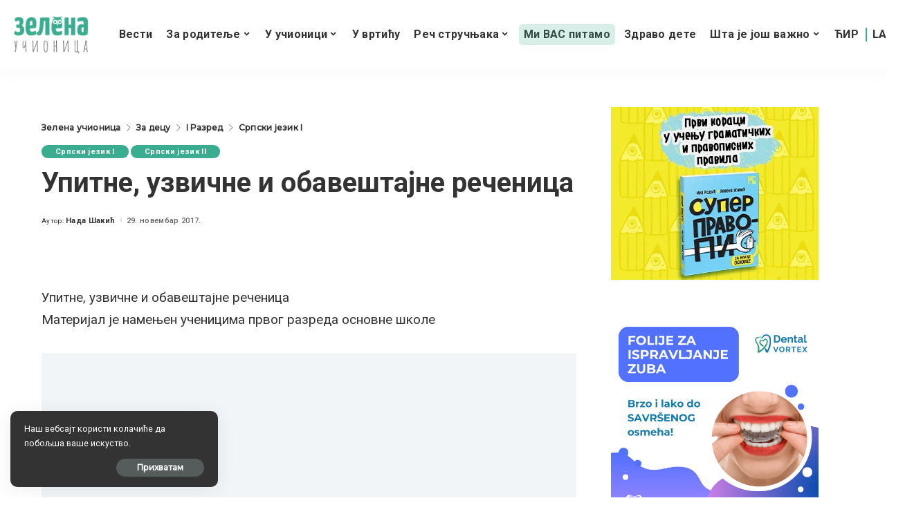

--- FILE ---
content_type: text/html; charset=utf-8
request_url: https://www.google.com/recaptcha/api2/anchor?ar=1&k=6LdFdpMUAAAAANHYJUjQoBySn3V8k0K5KENpsQUO&co=aHR0cHM6Ly96ZWxlbmF1Y2lvbmljYS5jb206NDQz&hl=sr&v=PoyoqOPhxBO7pBk68S4YbpHZ&theme=light&size=normal&anchor-ms=20000&execute-ms=30000&cb=m8lhras3jxw4
body_size: 49628
content:
<!DOCTYPE HTML><html dir="ltr" lang="sr"><head><meta http-equiv="Content-Type" content="text/html; charset=UTF-8">
<meta http-equiv="X-UA-Compatible" content="IE=edge">
<title>reCAPTCHA</title>
<style type="text/css">
/* cyrillic-ext */
@font-face {
  font-family: 'Roboto';
  font-style: normal;
  font-weight: 400;
  font-stretch: 100%;
  src: url(//fonts.gstatic.com/s/roboto/v48/KFO7CnqEu92Fr1ME7kSn66aGLdTylUAMa3GUBHMdazTgWw.woff2) format('woff2');
  unicode-range: U+0460-052F, U+1C80-1C8A, U+20B4, U+2DE0-2DFF, U+A640-A69F, U+FE2E-FE2F;
}
/* cyrillic */
@font-face {
  font-family: 'Roboto';
  font-style: normal;
  font-weight: 400;
  font-stretch: 100%;
  src: url(//fonts.gstatic.com/s/roboto/v48/KFO7CnqEu92Fr1ME7kSn66aGLdTylUAMa3iUBHMdazTgWw.woff2) format('woff2');
  unicode-range: U+0301, U+0400-045F, U+0490-0491, U+04B0-04B1, U+2116;
}
/* greek-ext */
@font-face {
  font-family: 'Roboto';
  font-style: normal;
  font-weight: 400;
  font-stretch: 100%;
  src: url(//fonts.gstatic.com/s/roboto/v48/KFO7CnqEu92Fr1ME7kSn66aGLdTylUAMa3CUBHMdazTgWw.woff2) format('woff2');
  unicode-range: U+1F00-1FFF;
}
/* greek */
@font-face {
  font-family: 'Roboto';
  font-style: normal;
  font-weight: 400;
  font-stretch: 100%;
  src: url(//fonts.gstatic.com/s/roboto/v48/KFO7CnqEu92Fr1ME7kSn66aGLdTylUAMa3-UBHMdazTgWw.woff2) format('woff2');
  unicode-range: U+0370-0377, U+037A-037F, U+0384-038A, U+038C, U+038E-03A1, U+03A3-03FF;
}
/* math */
@font-face {
  font-family: 'Roboto';
  font-style: normal;
  font-weight: 400;
  font-stretch: 100%;
  src: url(//fonts.gstatic.com/s/roboto/v48/KFO7CnqEu92Fr1ME7kSn66aGLdTylUAMawCUBHMdazTgWw.woff2) format('woff2');
  unicode-range: U+0302-0303, U+0305, U+0307-0308, U+0310, U+0312, U+0315, U+031A, U+0326-0327, U+032C, U+032F-0330, U+0332-0333, U+0338, U+033A, U+0346, U+034D, U+0391-03A1, U+03A3-03A9, U+03B1-03C9, U+03D1, U+03D5-03D6, U+03F0-03F1, U+03F4-03F5, U+2016-2017, U+2034-2038, U+203C, U+2040, U+2043, U+2047, U+2050, U+2057, U+205F, U+2070-2071, U+2074-208E, U+2090-209C, U+20D0-20DC, U+20E1, U+20E5-20EF, U+2100-2112, U+2114-2115, U+2117-2121, U+2123-214F, U+2190, U+2192, U+2194-21AE, U+21B0-21E5, U+21F1-21F2, U+21F4-2211, U+2213-2214, U+2216-22FF, U+2308-230B, U+2310, U+2319, U+231C-2321, U+2336-237A, U+237C, U+2395, U+239B-23B7, U+23D0, U+23DC-23E1, U+2474-2475, U+25AF, U+25B3, U+25B7, U+25BD, U+25C1, U+25CA, U+25CC, U+25FB, U+266D-266F, U+27C0-27FF, U+2900-2AFF, U+2B0E-2B11, U+2B30-2B4C, U+2BFE, U+3030, U+FF5B, U+FF5D, U+1D400-1D7FF, U+1EE00-1EEFF;
}
/* symbols */
@font-face {
  font-family: 'Roboto';
  font-style: normal;
  font-weight: 400;
  font-stretch: 100%;
  src: url(//fonts.gstatic.com/s/roboto/v48/KFO7CnqEu92Fr1ME7kSn66aGLdTylUAMaxKUBHMdazTgWw.woff2) format('woff2');
  unicode-range: U+0001-000C, U+000E-001F, U+007F-009F, U+20DD-20E0, U+20E2-20E4, U+2150-218F, U+2190, U+2192, U+2194-2199, U+21AF, U+21E6-21F0, U+21F3, U+2218-2219, U+2299, U+22C4-22C6, U+2300-243F, U+2440-244A, U+2460-24FF, U+25A0-27BF, U+2800-28FF, U+2921-2922, U+2981, U+29BF, U+29EB, U+2B00-2BFF, U+4DC0-4DFF, U+FFF9-FFFB, U+10140-1018E, U+10190-1019C, U+101A0, U+101D0-101FD, U+102E0-102FB, U+10E60-10E7E, U+1D2C0-1D2D3, U+1D2E0-1D37F, U+1F000-1F0FF, U+1F100-1F1AD, U+1F1E6-1F1FF, U+1F30D-1F30F, U+1F315, U+1F31C, U+1F31E, U+1F320-1F32C, U+1F336, U+1F378, U+1F37D, U+1F382, U+1F393-1F39F, U+1F3A7-1F3A8, U+1F3AC-1F3AF, U+1F3C2, U+1F3C4-1F3C6, U+1F3CA-1F3CE, U+1F3D4-1F3E0, U+1F3ED, U+1F3F1-1F3F3, U+1F3F5-1F3F7, U+1F408, U+1F415, U+1F41F, U+1F426, U+1F43F, U+1F441-1F442, U+1F444, U+1F446-1F449, U+1F44C-1F44E, U+1F453, U+1F46A, U+1F47D, U+1F4A3, U+1F4B0, U+1F4B3, U+1F4B9, U+1F4BB, U+1F4BF, U+1F4C8-1F4CB, U+1F4D6, U+1F4DA, U+1F4DF, U+1F4E3-1F4E6, U+1F4EA-1F4ED, U+1F4F7, U+1F4F9-1F4FB, U+1F4FD-1F4FE, U+1F503, U+1F507-1F50B, U+1F50D, U+1F512-1F513, U+1F53E-1F54A, U+1F54F-1F5FA, U+1F610, U+1F650-1F67F, U+1F687, U+1F68D, U+1F691, U+1F694, U+1F698, U+1F6AD, U+1F6B2, U+1F6B9-1F6BA, U+1F6BC, U+1F6C6-1F6CF, U+1F6D3-1F6D7, U+1F6E0-1F6EA, U+1F6F0-1F6F3, U+1F6F7-1F6FC, U+1F700-1F7FF, U+1F800-1F80B, U+1F810-1F847, U+1F850-1F859, U+1F860-1F887, U+1F890-1F8AD, U+1F8B0-1F8BB, U+1F8C0-1F8C1, U+1F900-1F90B, U+1F93B, U+1F946, U+1F984, U+1F996, U+1F9E9, U+1FA00-1FA6F, U+1FA70-1FA7C, U+1FA80-1FA89, U+1FA8F-1FAC6, U+1FACE-1FADC, U+1FADF-1FAE9, U+1FAF0-1FAF8, U+1FB00-1FBFF;
}
/* vietnamese */
@font-face {
  font-family: 'Roboto';
  font-style: normal;
  font-weight: 400;
  font-stretch: 100%;
  src: url(//fonts.gstatic.com/s/roboto/v48/KFO7CnqEu92Fr1ME7kSn66aGLdTylUAMa3OUBHMdazTgWw.woff2) format('woff2');
  unicode-range: U+0102-0103, U+0110-0111, U+0128-0129, U+0168-0169, U+01A0-01A1, U+01AF-01B0, U+0300-0301, U+0303-0304, U+0308-0309, U+0323, U+0329, U+1EA0-1EF9, U+20AB;
}
/* latin-ext */
@font-face {
  font-family: 'Roboto';
  font-style: normal;
  font-weight: 400;
  font-stretch: 100%;
  src: url(//fonts.gstatic.com/s/roboto/v48/KFO7CnqEu92Fr1ME7kSn66aGLdTylUAMa3KUBHMdazTgWw.woff2) format('woff2');
  unicode-range: U+0100-02BA, U+02BD-02C5, U+02C7-02CC, U+02CE-02D7, U+02DD-02FF, U+0304, U+0308, U+0329, U+1D00-1DBF, U+1E00-1E9F, U+1EF2-1EFF, U+2020, U+20A0-20AB, U+20AD-20C0, U+2113, U+2C60-2C7F, U+A720-A7FF;
}
/* latin */
@font-face {
  font-family: 'Roboto';
  font-style: normal;
  font-weight: 400;
  font-stretch: 100%;
  src: url(//fonts.gstatic.com/s/roboto/v48/KFO7CnqEu92Fr1ME7kSn66aGLdTylUAMa3yUBHMdazQ.woff2) format('woff2');
  unicode-range: U+0000-00FF, U+0131, U+0152-0153, U+02BB-02BC, U+02C6, U+02DA, U+02DC, U+0304, U+0308, U+0329, U+2000-206F, U+20AC, U+2122, U+2191, U+2193, U+2212, U+2215, U+FEFF, U+FFFD;
}
/* cyrillic-ext */
@font-face {
  font-family: 'Roboto';
  font-style: normal;
  font-weight: 500;
  font-stretch: 100%;
  src: url(//fonts.gstatic.com/s/roboto/v48/KFO7CnqEu92Fr1ME7kSn66aGLdTylUAMa3GUBHMdazTgWw.woff2) format('woff2');
  unicode-range: U+0460-052F, U+1C80-1C8A, U+20B4, U+2DE0-2DFF, U+A640-A69F, U+FE2E-FE2F;
}
/* cyrillic */
@font-face {
  font-family: 'Roboto';
  font-style: normal;
  font-weight: 500;
  font-stretch: 100%;
  src: url(//fonts.gstatic.com/s/roboto/v48/KFO7CnqEu92Fr1ME7kSn66aGLdTylUAMa3iUBHMdazTgWw.woff2) format('woff2');
  unicode-range: U+0301, U+0400-045F, U+0490-0491, U+04B0-04B1, U+2116;
}
/* greek-ext */
@font-face {
  font-family: 'Roboto';
  font-style: normal;
  font-weight: 500;
  font-stretch: 100%;
  src: url(//fonts.gstatic.com/s/roboto/v48/KFO7CnqEu92Fr1ME7kSn66aGLdTylUAMa3CUBHMdazTgWw.woff2) format('woff2');
  unicode-range: U+1F00-1FFF;
}
/* greek */
@font-face {
  font-family: 'Roboto';
  font-style: normal;
  font-weight: 500;
  font-stretch: 100%;
  src: url(//fonts.gstatic.com/s/roboto/v48/KFO7CnqEu92Fr1ME7kSn66aGLdTylUAMa3-UBHMdazTgWw.woff2) format('woff2');
  unicode-range: U+0370-0377, U+037A-037F, U+0384-038A, U+038C, U+038E-03A1, U+03A3-03FF;
}
/* math */
@font-face {
  font-family: 'Roboto';
  font-style: normal;
  font-weight: 500;
  font-stretch: 100%;
  src: url(//fonts.gstatic.com/s/roboto/v48/KFO7CnqEu92Fr1ME7kSn66aGLdTylUAMawCUBHMdazTgWw.woff2) format('woff2');
  unicode-range: U+0302-0303, U+0305, U+0307-0308, U+0310, U+0312, U+0315, U+031A, U+0326-0327, U+032C, U+032F-0330, U+0332-0333, U+0338, U+033A, U+0346, U+034D, U+0391-03A1, U+03A3-03A9, U+03B1-03C9, U+03D1, U+03D5-03D6, U+03F0-03F1, U+03F4-03F5, U+2016-2017, U+2034-2038, U+203C, U+2040, U+2043, U+2047, U+2050, U+2057, U+205F, U+2070-2071, U+2074-208E, U+2090-209C, U+20D0-20DC, U+20E1, U+20E5-20EF, U+2100-2112, U+2114-2115, U+2117-2121, U+2123-214F, U+2190, U+2192, U+2194-21AE, U+21B0-21E5, U+21F1-21F2, U+21F4-2211, U+2213-2214, U+2216-22FF, U+2308-230B, U+2310, U+2319, U+231C-2321, U+2336-237A, U+237C, U+2395, U+239B-23B7, U+23D0, U+23DC-23E1, U+2474-2475, U+25AF, U+25B3, U+25B7, U+25BD, U+25C1, U+25CA, U+25CC, U+25FB, U+266D-266F, U+27C0-27FF, U+2900-2AFF, U+2B0E-2B11, U+2B30-2B4C, U+2BFE, U+3030, U+FF5B, U+FF5D, U+1D400-1D7FF, U+1EE00-1EEFF;
}
/* symbols */
@font-face {
  font-family: 'Roboto';
  font-style: normal;
  font-weight: 500;
  font-stretch: 100%;
  src: url(//fonts.gstatic.com/s/roboto/v48/KFO7CnqEu92Fr1ME7kSn66aGLdTylUAMaxKUBHMdazTgWw.woff2) format('woff2');
  unicode-range: U+0001-000C, U+000E-001F, U+007F-009F, U+20DD-20E0, U+20E2-20E4, U+2150-218F, U+2190, U+2192, U+2194-2199, U+21AF, U+21E6-21F0, U+21F3, U+2218-2219, U+2299, U+22C4-22C6, U+2300-243F, U+2440-244A, U+2460-24FF, U+25A0-27BF, U+2800-28FF, U+2921-2922, U+2981, U+29BF, U+29EB, U+2B00-2BFF, U+4DC0-4DFF, U+FFF9-FFFB, U+10140-1018E, U+10190-1019C, U+101A0, U+101D0-101FD, U+102E0-102FB, U+10E60-10E7E, U+1D2C0-1D2D3, U+1D2E0-1D37F, U+1F000-1F0FF, U+1F100-1F1AD, U+1F1E6-1F1FF, U+1F30D-1F30F, U+1F315, U+1F31C, U+1F31E, U+1F320-1F32C, U+1F336, U+1F378, U+1F37D, U+1F382, U+1F393-1F39F, U+1F3A7-1F3A8, U+1F3AC-1F3AF, U+1F3C2, U+1F3C4-1F3C6, U+1F3CA-1F3CE, U+1F3D4-1F3E0, U+1F3ED, U+1F3F1-1F3F3, U+1F3F5-1F3F7, U+1F408, U+1F415, U+1F41F, U+1F426, U+1F43F, U+1F441-1F442, U+1F444, U+1F446-1F449, U+1F44C-1F44E, U+1F453, U+1F46A, U+1F47D, U+1F4A3, U+1F4B0, U+1F4B3, U+1F4B9, U+1F4BB, U+1F4BF, U+1F4C8-1F4CB, U+1F4D6, U+1F4DA, U+1F4DF, U+1F4E3-1F4E6, U+1F4EA-1F4ED, U+1F4F7, U+1F4F9-1F4FB, U+1F4FD-1F4FE, U+1F503, U+1F507-1F50B, U+1F50D, U+1F512-1F513, U+1F53E-1F54A, U+1F54F-1F5FA, U+1F610, U+1F650-1F67F, U+1F687, U+1F68D, U+1F691, U+1F694, U+1F698, U+1F6AD, U+1F6B2, U+1F6B9-1F6BA, U+1F6BC, U+1F6C6-1F6CF, U+1F6D3-1F6D7, U+1F6E0-1F6EA, U+1F6F0-1F6F3, U+1F6F7-1F6FC, U+1F700-1F7FF, U+1F800-1F80B, U+1F810-1F847, U+1F850-1F859, U+1F860-1F887, U+1F890-1F8AD, U+1F8B0-1F8BB, U+1F8C0-1F8C1, U+1F900-1F90B, U+1F93B, U+1F946, U+1F984, U+1F996, U+1F9E9, U+1FA00-1FA6F, U+1FA70-1FA7C, U+1FA80-1FA89, U+1FA8F-1FAC6, U+1FACE-1FADC, U+1FADF-1FAE9, U+1FAF0-1FAF8, U+1FB00-1FBFF;
}
/* vietnamese */
@font-face {
  font-family: 'Roboto';
  font-style: normal;
  font-weight: 500;
  font-stretch: 100%;
  src: url(//fonts.gstatic.com/s/roboto/v48/KFO7CnqEu92Fr1ME7kSn66aGLdTylUAMa3OUBHMdazTgWw.woff2) format('woff2');
  unicode-range: U+0102-0103, U+0110-0111, U+0128-0129, U+0168-0169, U+01A0-01A1, U+01AF-01B0, U+0300-0301, U+0303-0304, U+0308-0309, U+0323, U+0329, U+1EA0-1EF9, U+20AB;
}
/* latin-ext */
@font-face {
  font-family: 'Roboto';
  font-style: normal;
  font-weight: 500;
  font-stretch: 100%;
  src: url(//fonts.gstatic.com/s/roboto/v48/KFO7CnqEu92Fr1ME7kSn66aGLdTylUAMa3KUBHMdazTgWw.woff2) format('woff2');
  unicode-range: U+0100-02BA, U+02BD-02C5, U+02C7-02CC, U+02CE-02D7, U+02DD-02FF, U+0304, U+0308, U+0329, U+1D00-1DBF, U+1E00-1E9F, U+1EF2-1EFF, U+2020, U+20A0-20AB, U+20AD-20C0, U+2113, U+2C60-2C7F, U+A720-A7FF;
}
/* latin */
@font-face {
  font-family: 'Roboto';
  font-style: normal;
  font-weight: 500;
  font-stretch: 100%;
  src: url(//fonts.gstatic.com/s/roboto/v48/KFO7CnqEu92Fr1ME7kSn66aGLdTylUAMa3yUBHMdazQ.woff2) format('woff2');
  unicode-range: U+0000-00FF, U+0131, U+0152-0153, U+02BB-02BC, U+02C6, U+02DA, U+02DC, U+0304, U+0308, U+0329, U+2000-206F, U+20AC, U+2122, U+2191, U+2193, U+2212, U+2215, U+FEFF, U+FFFD;
}
/* cyrillic-ext */
@font-face {
  font-family: 'Roboto';
  font-style: normal;
  font-weight: 900;
  font-stretch: 100%;
  src: url(//fonts.gstatic.com/s/roboto/v48/KFO7CnqEu92Fr1ME7kSn66aGLdTylUAMa3GUBHMdazTgWw.woff2) format('woff2');
  unicode-range: U+0460-052F, U+1C80-1C8A, U+20B4, U+2DE0-2DFF, U+A640-A69F, U+FE2E-FE2F;
}
/* cyrillic */
@font-face {
  font-family: 'Roboto';
  font-style: normal;
  font-weight: 900;
  font-stretch: 100%;
  src: url(//fonts.gstatic.com/s/roboto/v48/KFO7CnqEu92Fr1ME7kSn66aGLdTylUAMa3iUBHMdazTgWw.woff2) format('woff2');
  unicode-range: U+0301, U+0400-045F, U+0490-0491, U+04B0-04B1, U+2116;
}
/* greek-ext */
@font-face {
  font-family: 'Roboto';
  font-style: normal;
  font-weight: 900;
  font-stretch: 100%;
  src: url(//fonts.gstatic.com/s/roboto/v48/KFO7CnqEu92Fr1ME7kSn66aGLdTylUAMa3CUBHMdazTgWw.woff2) format('woff2');
  unicode-range: U+1F00-1FFF;
}
/* greek */
@font-face {
  font-family: 'Roboto';
  font-style: normal;
  font-weight: 900;
  font-stretch: 100%;
  src: url(//fonts.gstatic.com/s/roboto/v48/KFO7CnqEu92Fr1ME7kSn66aGLdTylUAMa3-UBHMdazTgWw.woff2) format('woff2');
  unicode-range: U+0370-0377, U+037A-037F, U+0384-038A, U+038C, U+038E-03A1, U+03A3-03FF;
}
/* math */
@font-face {
  font-family: 'Roboto';
  font-style: normal;
  font-weight: 900;
  font-stretch: 100%;
  src: url(//fonts.gstatic.com/s/roboto/v48/KFO7CnqEu92Fr1ME7kSn66aGLdTylUAMawCUBHMdazTgWw.woff2) format('woff2');
  unicode-range: U+0302-0303, U+0305, U+0307-0308, U+0310, U+0312, U+0315, U+031A, U+0326-0327, U+032C, U+032F-0330, U+0332-0333, U+0338, U+033A, U+0346, U+034D, U+0391-03A1, U+03A3-03A9, U+03B1-03C9, U+03D1, U+03D5-03D6, U+03F0-03F1, U+03F4-03F5, U+2016-2017, U+2034-2038, U+203C, U+2040, U+2043, U+2047, U+2050, U+2057, U+205F, U+2070-2071, U+2074-208E, U+2090-209C, U+20D0-20DC, U+20E1, U+20E5-20EF, U+2100-2112, U+2114-2115, U+2117-2121, U+2123-214F, U+2190, U+2192, U+2194-21AE, U+21B0-21E5, U+21F1-21F2, U+21F4-2211, U+2213-2214, U+2216-22FF, U+2308-230B, U+2310, U+2319, U+231C-2321, U+2336-237A, U+237C, U+2395, U+239B-23B7, U+23D0, U+23DC-23E1, U+2474-2475, U+25AF, U+25B3, U+25B7, U+25BD, U+25C1, U+25CA, U+25CC, U+25FB, U+266D-266F, U+27C0-27FF, U+2900-2AFF, U+2B0E-2B11, U+2B30-2B4C, U+2BFE, U+3030, U+FF5B, U+FF5D, U+1D400-1D7FF, U+1EE00-1EEFF;
}
/* symbols */
@font-face {
  font-family: 'Roboto';
  font-style: normal;
  font-weight: 900;
  font-stretch: 100%;
  src: url(//fonts.gstatic.com/s/roboto/v48/KFO7CnqEu92Fr1ME7kSn66aGLdTylUAMaxKUBHMdazTgWw.woff2) format('woff2');
  unicode-range: U+0001-000C, U+000E-001F, U+007F-009F, U+20DD-20E0, U+20E2-20E4, U+2150-218F, U+2190, U+2192, U+2194-2199, U+21AF, U+21E6-21F0, U+21F3, U+2218-2219, U+2299, U+22C4-22C6, U+2300-243F, U+2440-244A, U+2460-24FF, U+25A0-27BF, U+2800-28FF, U+2921-2922, U+2981, U+29BF, U+29EB, U+2B00-2BFF, U+4DC0-4DFF, U+FFF9-FFFB, U+10140-1018E, U+10190-1019C, U+101A0, U+101D0-101FD, U+102E0-102FB, U+10E60-10E7E, U+1D2C0-1D2D3, U+1D2E0-1D37F, U+1F000-1F0FF, U+1F100-1F1AD, U+1F1E6-1F1FF, U+1F30D-1F30F, U+1F315, U+1F31C, U+1F31E, U+1F320-1F32C, U+1F336, U+1F378, U+1F37D, U+1F382, U+1F393-1F39F, U+1F3A7-1F3A8, U+1F3AC-1F3AF, U+1F3C2, U+1F3C4-1F3C6, U+1F3CA-1F3CE, U+1F3D4-1F3E0, U+1F3ED, U+1F3F1-1F3F3, U+1F3F5-1F3F7, U+1F408, U+1F415, U+1F41F, U+1F426, U+1F43F, U+1F441-1F442, U+1F444, U+1F446-1F449, U+1F44C-1F44E, U+1F453, U+1F46A, U+1F47D, U+1F4A3, U+1F4B0, U+1F4B3, U+1F4B9, U+1F4BB, U+1F4BF, U+1F4C8-1F4CB, U+1F4D6, U+1F4DA, U+1F4DF, U+1F4E3-1F4E6, U+1F4EA-1F4ED, U+1F4F7, U+1F4F9-1F4FB, U+1F4FD-1F4FE, U+1F503, U+1F507-1F50B, U+1F50D, U+1F512-1F513, U+1F53E-1F54A, U+1F54F-1F5FA, U+1F610, U+1F650-1F67F, U+1F687, U+1F68D, U+1F691, U+1F694, U+1F698, U+1F6AD, U+1F6B2, U+1F6B9-1F6BA, U+1F6BC, U+1F6C6-1F6CF, U+1F6D3-1F6D7, U+1F6E0-1F6EA, U+1F6F0-1F6F3, U+1F6F7-1F6FC, U+1F700-1F7FF, U+1F800-1F80B, U+1F810-1F847, U+1F850-1F859, U+1F860-1F887, U+1F890-1F8AD, U+1F8B0-1F8BB, U+1F8C0-1F8C1, U+1F900-1F90B, U+1F93B, U+1F946, U+1F984, U+1F996, U+1F9E9, U+1FA00-1FA6F, U+1FA70-1FA7C, U+1FA80-1FA89, U+1FA8F-1FAC6, U+1FACE-1FADC, U+1FADF-1FAE9, U+1FAF0-1FAF8, U+1FB00-1FBFF;
}
/* vietnamese */
@font-face {
  font-family: 'Roboto';
  font-style: normal;
  font-weight: 900;
  font-stretch: 100%;
  src: url(//fonts.gstatic.com/s/roboto/v48/KFO7CnqEu92Fr1ME7kSn66aGLdTylUAMa3OUBHMdazTgWw.woff2) format('woff2');
  unicode-range: U+0102-0103, U+0110-0111, U+0128-0129, U+0168-0169, U+01A0-01A1, U+01AF-01B0, U+0300-0301, U+0303-0304, U+0308-0309, U+0323, U+0329, U+1EA0-1EF9, U+20AB;
}
/* latin-ext */
@font-face {
  font-family: 'Roboto';
  font-style: normal;
  font-weight: 900;
  font-stretch: 100%;
  src: url(//fonts.gstatic.com/s/roboto/v48/KFO7CnqEu92Fr1ME7kSn66aGLdTylUAMa3KUBHMdazTgWw.woff2) format('woff2');
  unicode-range: U+0100-02BA, U+02BD-02C5, U+02C7-02CC, U+02CE-02D7, U+02DD-02FF, U+0304, U+0308, U+0329, U+1D00-1DBF, U+1E00-1E9F, U+1EF2-1EFF, U+2020, U+20A0-20AB, U+20AD-20C0, U+2113, U+2C60-2C7F, U+A720-A7FF;
}
/* latin */
@font-face {
  font-family: 'Roboto';
  font-style: normal;
  font-weight: 900;
  font-stretch: 100%;
  src: url(//fonts.gstatic.com/s/roboto/v48/KFO7CnqEu92Fr1ME7kSn66aGLdTylUAMa3yUBHMdazQ.woff2) format('woff2');
  unicode-range: U+0000-00FF, U+0131, U+0152-0153, U+02BB-02BC, U+02C6, U+02DA, U+02DC, U+0304, U+0308, U+0329, U+2000-206F, U+20AC, U+2122, U+2191, U+2193, U+2212, U+2215, U+FEFF, U+FFFD;
}

</style>
<link rel="stylesheet" type="text/css" href="https://www.gstatic.com/recaptcha/releases/PoyoqOPhxBO7pBk68S4YbpHZ/styles__ltr.css">
<script nonce="EmswzauvHY-sQD_Md5AcLw" type="text/javascript">window['__recaptcha_api'] = 'https://www.google.com/recaptcha/api2/';</script>
<script type="text/javascript" src="https://www.gstatic.com/recaptcha/releases/PoyoqOPhxBO7pBk68S4YbpHZ/recaptcha__sr.js" nonce="EmswzauvHY-sQD_Md5AcLw">
      
    </script></head>
<body><div id="rc-anchor-alert" class="rc-anchor-alert"></div>
<input type="hidden" id="recaptcha-token" value="[base64]">
<script type="text/javascript" nonce="EmswzauvHY-sQD_Md5AcLw">
      recaptcha.anchor.Main.init("[\x22ainput\x22,[\x22bgdata\x22,\x22\x22,\[base64]/[base64]/[base64]/[base64]/[base64]/UltsKytdPUU6KEU8MjA0OD9SW2wrK109RT4+NnwxOTI6KChFJjY0NTEyKT09NTUyOTYmJk0rMTxjLmxlbmd0aCYmKGMuY2hhckNvZGVBdChNKzEpJjY0NTEyKT09NTYzMjA/[base64]/[base64]/[base64]/[base64]/[base64]/[base64]/[base64]\x22,\[base64]\x22,\x22RsKDfUbCiipawoJdw5zCh2ROdCRHw7TCuWAswoB1A8OPBMO0BSgrMSBqwoHCjWB3wo7Cq1fCu2DDu8K2XU3CgE9WIMOlw7F+w7IoHsOxLHEYRsOEV8KYw6xgw5cvNjJba8O1w53Ct8OxL8K8Ai/CqsK3McKMwp3DpMO1w4YYw7vDhsO2wqpEDCoxwrnDnMOnTU7Dn8O8TcOiwoU0UMOVaVNZRibDm8K7csKewqfCkMOcWm/CgR7Dr2nCpwJyX8OANsOrwozDj8OVwoVewqp/ZnhuCcO+wo0RGsOxSwPCusK+bkLDpScHVFlONVzCmMKOwpQvLSbCicKCR1TDjg/[base64]/CpFZobcKDTUgTYsOVw65AwqZmO0rDlRRTw6llw5PCmsK1w50WA8O1wrHCl8O/D2HCocKvw7kCw5xew6AOIMKkw49tw4N/MTnDux7CksKvw6Utw6Q4w53Cj8KEH8KbXyPDksOCFsOKCXrCmsKBDhDDtl9kfRPDtSvDu1k9a8OFGcKGwonDssK0VcKkwro7w6Y6UmEjwrEhw5DChMOrYsKLw6I4wrY9MMK3wqXCjcOlwqcSHcKyw55mwp3ChVLCtsO5w7PCocK/w4h/[base64]/ClyxwGXPClsK6GcOsBWTDvHfDtjMTw5vCh0RNOcKAwpdceCzDlsOGwr/DjcOAw6bCusOqW8OnEsKgX8OWQMOSwrp6VMKyew8Gwq/DkFTDpsKJS8Oqw5wmdsOca8O5w7xRw6MkwovCpcK/RC7DhyjCjxAvwpDCilvCkMOFdcOIwpc7csK4CAJ5w54ZesOcBBwyXUllwonCr8Kuw4fDjWAiVcKMwrZDBGDDrRAoSsOffsK4wrtewrVPw5VcwrLDjsK/FMO5dcKVwpDDq3vDvGQ0woPCpsK2D8O4WMOnW8OUT8OUJMKSfsOELRJmR8OpAS91GmExwrFqPcObw4nCt8OqwrbCgETDpSLDrsOjRMK8fXtXwqZhPhpPLMK3w5UKG8OIw7nCnMOeG3EaccOLwp/CrEpcwqvCu17ClQQew6JRBisIw4vDnmpCRnHClgg9w4bCpQbCplcvwq9NOsOZw7vDlSnDl8OPw4QtworChmNlwqt5f8OXcMK1dsKHCVHCki5SJXsUOsKBIQY6w5HCrh/DpMKHw7fCncKifCcAw65Aw493X0I7w67Dig7Ch8KBCnzCiCnCpU/CkMK3DFQ9DG8nwobDm8OqAsKNwqnCpsOTBMKDRcOofUHCr8OTNnDCvMONYxxKw6gnZiAawp53wrcgA8OfwpkKw7jDj8KLwoA+F1LDsGBbIUbDjnPDnMKlw6fDscOpKMOGwprDpWZ9w4BuaMK/wpluc1TCkMKmc8K5wpkvwplqA301BsOpw5jDtsOvXsKPEsOhw6rCjjYDw4DCmMKeGMK9JwzDr3EBwq7DkcOjwpPDisKWw5dUOsONw6ojEsKVO3waworDgSU0ckQ5HWbDh3zDiihcSA/ChsOSw4FEW8KZARxpw6FkbMOQw7Qmw4vCvHMGR8OcwrFCf8Klwo8EXTNRw7w2w50ywrrDu8KVw5bDmVMkw45Fw6TCngMTZ8KEwplXcsKVP0TCljvDsVg8ZsKPX1bCmhF2P8K3IsOHw63CiRnDgF8Awr5OwrlKw7R2w7HClcOqw63DtcKAej/DtwctUGpwVBctwp0cw5pwwq0Fw51iOl3CoR7CssO3woMNw6Mhw6zChWhDw7jCsyLCmMKPw5jDrgnDr0zDuMKeKx15cMOSwot+w6vDpsOcwqtrw6RBw4U3ZsOKwrTDqsKWHHvCk8Oywoo2w4bDnBUGw6/CjMKhI1xhARLCqjVeYcOZcH3DvMKLwpLDhCHCnMKJw5HClsKrwocZbcKLSsOCAsODw7jDtUJvwrp1wqbCp3wQHMKeYsKGfS/CpX4XIsK7w77Dh8OwGBAGIWHCk0XCv1rCv25nEMO4W8KmBU/DsifDoQvDtiLDnsK1JcKBwqfDucKnw7Z9YSXCjMO+NMOtw5LCtcK9FcKxeHZWf2vDtsOXFsOXIn0ow5Rbw5LDrAwYw6DDpMKWwpsUw6ogcH4fPS5hwqxUwr3CrlMkRcKew5TCrQAYCjzDrBRXNsK2ZcO/YRvDoMO8wqY+AMKnAgN/[base64]/[base64]/[base64]/DmgNETsOYXjPDnMOpRMOtwrN/wobCqBLCk8O7wr1lw71hwqDDnWV7V8K6B3MkwrJPw5cGwr/CrQ8oMcKOw6xLwpHDmsO6w5zCpCYmDynDvsKVwoESw57Ciyh8R8OwG8Kww75ew7JaRAnDqcOXwpnDoCV1w4zCnF9qw47Djk16wp/DhElPwrpkLynDqUTDgMKHwrzCqcKywo9/w6fCqcKCAFvDmsKFVsKUwpF3wpcfw4HDlTUqwqEYwqzDkzMIw4DDgsOywrlrQH3DvnJVwpXCh0fCiifDr8OZBMOCLcKnwq3Cl8K8wqXCrMKlCcKSwqzDl8K/w59pw7tASQI/[base64]/DhsK8AAEhw41Lw7HCp0jDosOaFsOLAsO4wofDicKhMFU/wo0BZEEiB8KCwoHCmw/Di8K2wqMgccKNKRgfw7jDm1vDgh/Dt3/DnMOBwogyTcOkwo7DqcK4XcK6w7plw4rCgzPDi8O+ccOrwqYmwrEZcE8JwozCqcOpQVURwoZpwpbDuiFGwqk/MB4Yw4gMw6PDiMOCAUoKRS7CpsKaw6FJQsOxwpPDrcOcR8KOasORV8KTeGjDmsOpwq7DusK1dQcLdUrCiXZ8w5DCtw3CsMKkAcOGCsKnckBPAsKawrDDlcOjw4EQKMKeXsK+YMO7CMK7wrVmwowxw6jChGI0wp3DhEBbw67DtBNVwrTDlTVbKSZcX8Kew4c/JMKMKcORYMO2A8OeelwPwqRuFlfDqcO2wqzDg0LCuk0Mw551L8OlAsONwrDDukt+WsO0w6rDqiVxw7XChMOAwoBCw7PCksK3MD/CtMOLZ3N/w5bCi8OHwoliwo0Gwo7DkSJ7w57DhwZcwr/CpsKPM8KMw5x1W8K6wrFnw70/w7vDqcO9w49JIcOkw7rChcKIw5x8wrfCtcOIw6rDrF/[base64]/CqMORw5kJAh7DvE3CpSZ/w7UmwrVECgYDw7Fwf2HDoT5Rw6LDnsK+Dw18wpE5w7k4wpTCrxXCuGTDlsO1w7/DssO7dzV4NsKUwpXDinXDomoWesOJO8OOwoooHsO1w4TCisKGwpnCrcOfPhcDTB3DlATCqcKSw7rDli4ww5vDk8OIGSrCkcK2AcO2PsOVw7jDvAfCjQ1+QV3Crk86wp/CjyxiJsKxFsK9ck7DgVzCgkAaUsOxHMOJwrvCpUw8w7fCmsK8w4BRKBzDj2RIMybDjwgUwrzDpzzCrmzCtxF4wq0GwoPCmmlzBGkJKsKcBmxwccOMwrpQwr8Vw61UwoRBcEnDihEyeMOZesOVwr7CtsOiw6/DrFAWZsKtw7gKWsKMOGQ/BWYew5kAw4hkwprDvMKUEMKCw7fDnMO6QDMxAnHDvsOtwrwXw6hqwp/Dlz/CjMKPwpRpwpjCjinClMOxExEeYFfDmMO3Xg0/w7PDmiDCtcOuw5tgH3Ihwp45BMKGRMKswrA7wpckRMKUw5XCg8KVRMKKwqM1RTTDrigeN8OfJATCvE0NwqbCpFovw4BbDsK3ZXfCpzjDmcOCbGnDn08mw4VSXMK4CcK1b1UjVVHCuWHDg8KIT2bCp2vDjk5gA8Kcw7wcw7XCkcKwUgJvHSg/PsOmwpTDmMOYwp/Dtnpvw7lJQS7CkcOQJW7DhMOIwosTc8OYwrTDl0R/YMKrAFPDjyjCh8KAUzBMw7E9aUPDjy8gwq7ChADCpWBVw41ww7TDpWoNEcOiZMK5wpYiwqMVwoorwqvDvsKmwpPCsx/DtsOYRizDk8OCEsK2cEXCtREuwp0lIcKcw6jCrsOGw5lewqh1wr4XfzDDiCLCijEDwovDrcKXb8KmBAExwowOwoDCtcKQwozCmcK/w67Cs8KRwocww6ghDgwhw6FxNcONw7LCqitjPk8UKsOMw6vDt8OZLWvDjm/DkDZhHMKyw43Dk8Knwp/CvXIbwobCrMOaL8OZwqNdGhzCmsOqSj4Ew6/Dgk7DoAR7wq5JIxNnZGnDgmPCr8KuLBvDlsKLwr0rfsOawo7DrcO8w5LCrMKUwpnCpzHCkXPDg8OGSwLCoMKBbkDDpMObwojDt2XDqcOeQ3/CjsKpPMOGw5HChCPDsCphw6YNFWjDgcOLP8KgL8OvfsO+SMKjwoIgQnvClAXDm8KnHMKUw67DjA/[base64]/DisOzw7nChALDtxo/w5TCqT7Cj1FgwofCvRBGw4rDhUlZwoHCq2PDlk/Dj8KSJMKuOcKzd8KRw4U5wrzDpWDCt8OVw5AWw4YYEAwPwpF9AHdVw4YewotNw48yw5LClcOsS8OwwrDDtsK+EMONI0RUPcKLKgnCq2HDqD3DnsORA8OwFcOlwpcWw4rCpU/CpcOpwrjDlsOjQmZWwrFvwq3Dl8Olw50vQTU/[base64]/CqR9AfcKkw6xjIGLDqsOZwrjDmxTDvMKvNBjCjQzCtTdicsOJCizCrsOAw5ZWwozCk2cYAjNgA8Ocw4AJX8KJwqwVXkHDocK1X0nDjsOcw6l4w5bDk8KFw45WIwo2w6fDuBtkw5ROeyg9wobDlsK0w4DDp8KHw6IzwoDCtC0DwprCv8KVDcONw5JgcsOJLk/CoXLCn8K+w6DCrlJaYcO5w78tEjQeY23DmMOuVG7Dh8KLwrlTw5sFTSrDlSY3w6LCqsKUw5TDrMKhw51fBydCFh4tYUDDpcOGBmQjw4nCtC7DmnkmwoFNwoxlwrjCpsOSwqcXw7LChcKfwrDDrlTDpz7Dtyptw7B8Gm3CssKTw63CsMKiwpvCnsOvN8O+VMO8w6/[base64]/[base64]/[base64]/DiQ7DhBggK31ENT0Ewo52w7rCs8OTwoXCl8KyZsO6woQiwqkYw6MQwq3DlcOiwr/DssKmKMK3Cw0AejV6UsOcw4dnw5sGwoojwqLCp2w/bwNMMcK2W8KqSFnCr8ObeXtMwo7Cu8ORwr/CnXPDvl/[base64]/DhMKJw54fIXPCl8OjQljDij7CtEzCpHEBamzDtwDDgU95eVFRZ8OOacKBw6JsIGfCh1tZTcKSICFWwociw6zDksKAJMKww7bCjsKKw7paw4RZNcK6A2DDtsKGbcOcw5TChTnCpcO/[base64]/CuMOKdcOPwpEQakbDmMKwPHMnw6nCkcOFw5DCp8K2WMOXwoJeEHjCtMO0bnhhw5bCjEDCmMOhwqjDomHDulbCsMKyRmNNNcOTw4oLD0bDicKjwrVlNHnCrcO2SsKDBg0cFcOseh4DT8KAV8KfZFsAVMONw7vDtsKMScK9QV5Yw6DCmRRWw6nCqz/DtcKmw7IOAWXCjMKlbMKBNMOuN8KhFTESw5gYw5rDqBfDqMOOTSvCkMOxwqbDoMKcE8KuAmI2N8KIw5jDvVthRxBQwoHDvsOCZsKXLlMmNMOcw5fCgcKRw5kYwo/DssKZbXDDlk5ObR59e8ORw7NWwoLDu3nDtcKlDcKbXMOvQ1pVw5teXw5Dcl9lwrYFw73CgcKgBMKIwqLClEHClMO6AsOXw7Fnw7FewpMKUR9VRCHCoy9wTcO3woFwbG/[base64]/CnXs+L8O4wpc0w4DDsEvDu2TCjGAgBVPCjXTDj35Uw5sEBR3CvcOlw4jCr8KiwrN9X8OoK8K0fMOGBsKFw5YIw6BvUsOdw5wpw5zDq1I5fcOwRMODRMKgFDPDs8KrGT3DqMKywpzCsEnDunQuXMOlwrnCmCBBeQF1woPCiMORwoUFw708wrbCuBwww5/DqsKpwrBRAXPDksOzBm9XTmfDtcKHw5sLwrN2DsKoWmfCmEc7TMKmwqPDtEl/[base64]/DmSPClQPDvBBmw7JpGW8JMzTDsMOcDcOYw6sgNABkRxTDlsKjTWJ0TkkkOMOrTsKscjInUjLCg8KYSMK/PRxgajALRzA8wpvDrR1HCsKJwoLCpwLCkCh1wpxawos4D3oiw43CqmfCuVHDtsKYw5VIw6oXf8OYw7EOwrzCv8K2CnrDm8O1bsK8NsK9w4zDhMOqw4nCmBjDrzdWURnCkgN9C3/[base64]/CpjTCg8KYGijDkB7CkyTDscODw55Nwp9Uw4nCrMKrwoTCqsKtfm7DmMKXw51VLB02w4EIfsO6c8KpA8Kdw4hywqrDgsOPw555W8K4woXDnD8twrfDksOIfMKSwok0UMO7Z8KOJ8OaQsOKw5zDmHTDt8KEFsOAWF/CmjDDmxIBwphgw5zDnnjCujTCm8OMSsOVSR7DucO0J8KyD8OaHyXDg8OowpLDmQRMWMOUAMKHw5/DlD/[base64]/CjsO6UcONwqHCrcKlFMOHw7fDg8OTw7hQNmc+VW4IRlxtw5XDjsKHwoPDlDRxUVEIw5PCkCB3DsO4W2c/[base64]/CtCczw5XCssKbTcOxw7JHwpVXUMO/JHhxw67CjiXDnMOhw4INcnIpPGvCl2TDsA4zwrDDhRPCoMOienPClsK4amLCscKgDmdKw6TDsMOGwqzDvcOxDVIBF8Kcw7dTOHFZwqA/BsKacMO6w4hkfMKVAjQLf8OVFcK6w5vCmsOdw6MiQsOAIBvCqMOYJD7CjsKUwr3DqEnCjsOnCXhzFMKqw5rDkHI2w6/[base64]/[base64]/w7nChE5QMMKAUsKYwpEQw53Do8KZwo7DosK4w7zCk8K6d3fCsi98JcKzSlRmScO3PMKIworDr8OBSFjCnV7Dk1/CmD5vwqVKw4lZAcOKwq/Di0IWORhCw6YsBg1qwrzComlKw54mw5V3wpdoLcOFY24fwpHDtgPCocOJwrrCjcO5wolIOybClBpiw6/[base64]/Cni0zGsOnworClcKJA15MalJ0w5QnZ8OhworCnlNmwpBeQAgnw6Bew4XCnxFGeA96w71sVsKvL8KowoXDicKXw5Z2w4HChw/DpcOYwowFPcKXwoxww6t0O05xw5UMacKxMkPDssOFCMOlfMKoD8OxFMOUGTPCjcOiFsOUw5p/HysowpnCshrDpT/[base64]/CsAxQwrpuwobDrHJmEMKLHMOZAkbDizhXSMO6woh3wobDmApQwp1xwqs1WMKsw7ZLwo3DmMK8wq0iHlXChUvCtcOfUUzCvsOTG07DlcKjwpgZc0xnOyBpw5gXNcOOATpHOkREH8O9KsOtw7AVRA/Du0cXw6cYwpRkw4nCglnCscO4fHo/BMKYLFtQPWnDvUlOIMKcw7FwR8KZRXLCpDEGFQnDvMObw43DscKcw5nDo3PDl8KNJnrClcOKw53DssKXw5pnCFgFw7VxIMKbwopow6o1IcKwBRjDmsKSw5LDqMOywo3DgSt/[base64]/[base64]/w4jCrwtkwrNXwqliw6LDvF9uwrXCogg2wqJtwqNFQ2bDo8KPwrMqw5ldPhNmw6N+w7nCrMKLIlVIJ3/DlEHCiMKPw6fClycLw49Ew5fDsSzDqMKyw5XCg0RmwopNw5EfKcO/wqjDkh3CtFM8f3FOwrPCvSbDsjfChgFZworCjDTCnWoqw7sLwrLDvlrClMO1bMKrwrfDu8Osw6A8PCdpw59CG8KKw6nCj0HCuMOTw604w7/CosKIw43CgQ1FwpTDhAB8IsObHUJjwrHDq8OGw7bCkRl5YMOEC8OLw4NDdsO4N1Jiwq8lT8Otw7F9w6VCw5LChkEbw7PDs8Kqw7rCkcOtNG9wE8K+QRDCrXTDuCkdwpjDucKxw7XDvT7DhcKTHy/DvMK1wrvCmMO8TjHCqlDDgnAqwqTDk8OiGcKIW8K1w4Zfwo/DssOAwqEOw5/CrsKAw7zCuj/DvkFNV8OxwppNfHHCiMKiw7/CtMOrwrDCoVvCqsORw7TClyXDnMOnw4DCl8K/w4FwLkFrFMOdwqA7wrx+IsOGWTU6c8KuAnTDu8KZLsKDw6bDhivCgDklXiFbwpjDkwkvVlLCjMKEGCbDtsOpwolyanfCqGTDo8O4w4xFwr/[base64]/DnC1twpzDtTd3w6TDhcO+wrhVwrHCk3XChHPChcKQTsKKCcOWw7UlwqR2wqvCjcObP11hVQzCisKdw70Cw5LCtwQ1w5RTC8Kywp7Dr8KJGMKwwojDjMKmw44XwolnOVRCwrIbIQnCjnjDmMObNFzCigzDgz1aL8Ojwr/Coz0/wr/[base64]/DiivCsRrCmsKKTMKtwoUQwr7DvsOUODXCrUjCq1bCuW3CkcOlRMOfXMKvV2zDisOnw6nCv8OSTMKMw4fDvsOBc8K/BsKwHcOKwphFTMKEQcOGw4DCqMOGwqN0wqUYwqoCw4cBwqzDu8KPw5jCl8K2GCUyFCBCKm53wplCw4XDjsOow6nCqkbCq8OvQjEkwpxlNVUpw6taUm7DlgXCrS0QwrZ5w5Mkwqptw5k7woXDn01eWsOzw7LDnzhkw6/Cr2/[base64]/DuCDCn8KswpzCgmlWVisMwqx5worCmlvDjkbCtgVLwqnCvhTDu1DCj1PDpcO5wpI2w55dSUbDvMK2wpAzw7A+VMKLwr7Do8Ohw7LDvnV/wrvClMO9K8KHwqfCjMO4w75Bwo3CksKqw7lBw7fDrsOfwqdBw73CuWoYwq3ClMKNw4hKw5wLw7NYLcO1YgvDv3bCqcKDw58fwqnDl8OJC1vDpcKdw6rCsElYbcKdw5tTwrTCpMKIJsK/PxnCtyjCri7DtWcDMcOSYRbCtsOwwo5ywrIIccOMwpDCm2rDgcOPNBjDrScCVcKcb8K2ZVHCv0/DqiDDu1lsZcK2wr7DqwwUEntxbxw9AVVsw5kiDQzDmA/DjMKcw6rChkwRchjDjSYhBlfDjsOkw6QJFsKJS1hOwrJVUmp+woHDusOIw73DoSFRwoN4cjoFw5Vgw43DmwxcwoZFa8K/wp/[base64]/wrrCnsOawrrCscOzw47Cnk7DncKmw5FUw5R/[base64]/CtEJja3bCnwsZw63DkWXDt3o1T8Kxw6HCrMOdw4fCrUFHHsOHTxMTw5hsw4/DuTXCssKww6s9w7XDmcOLW8KiH8O5eMOneMOuwo9XW8OLFEEGVsKgw7DCiMO7wrPCgcKkw73Ci8KDRW1tenzDkcOxFjJWdBsxBRBew5rCjsKoAizCk8OhLi3CuFNJwo88w7rCqMO/[base64]/DrMKAaHHCjcOrX8OywrvDu8OuZF/Dg0cuw53Dm8KIRzLCusOpwoTDuU7CtcOnTsOaeMOaSsKyw6PCr8OlDMOKwqdjw75MOcKqw4prwrAMbWY1w6RZw7HCicOmwo1JwqrClcOjwp1Fw5DDh3PDocORwrLDiTsMSsKywqXDuE5Ewp9NSMKrwqQpLMK2JRNbw4wCesOXGDkHw5orwrt0w7ZvMCd1IkXCusOTYF/[base64]/CgsOTO8O1wrvCn8OSw6PDgibDtcKzRzXCqQ/CmnLCnhhOJcO2w4TCgjHCo3E8QQzCrSMHw4rDvcOxG1kjwolcw4xrw6fDocKKw7wHw6Vxwo/[base64]/[base64]/DtcOSBsO2w7nDtXFZL8KZZ2oZesKLwod3QlTDnMKqwqx8dHVDwoESb8OTwqZNecOTwqvDlSZxQWA4w7QRwqsCP0k5dcOeXsK4eRbDr8KUw5LDsB13XcKODU1JwozDgMKCGsKZVMK8wpd+wpzCvCEkwooIL17DmH5dwpghNTnCgMO/MW1mIkfCrMK8FzrDnwvDgRQnbxwOw7zCpzzDtTFYwqXChEJqwrUmw6A9FMK/[base64]/Dr8OxUsOUw5XCsXNVw7XCmsKTey7DslJMw5kUGsKCfcO0Xk9JX8K3w5LDm8O8P0ZHRQ17wqvCkS3Ck2zDnsOqZxclB8KAOcOdwpBZAsOWw6jCpATDpwHChBrDmF9CwrVBd3tYwrrCr8K/[base64]/w4nCvsOPT8ObWgHDj8OLQRAxw4AnBCrDuTnCs29KDMOiYXrDrHzCs8OXwpXCnMKRKlhmwo/CrMO+wpJPwr0Rw6/DnEvDpMK+w5Z5wpd8w65xw4ZrPsKuS3fDuMO9wo7Dq8OFP8KLw5PDoHJSUsONW0rDjENLWMKBHcOHw7ZsXmlmwoI2woPDjcO3QGbCrcKPOMOmIMOVw5rCmgkscsKdwo9BLlvCqz/CpxDDs8KiwoVXWX/[base64]/CkMO7LcK4ZcKVdcOMw50dwrrDjsOpLcORwrx7E8ONR1TDoxF8wo/CuMO3w4YUw7rCgcKkwroBecKlQsKQFcKjTMOiHzLDsCVew7JgwoTDjWRZwpLCt8Krwo7CsgkpeMOOw5g+amAvw5tHw65XL8KDbsOVwovDsDpqW8OFDD3CkTQ3wrBtQU/[base64]/CiMO6B8KiD29Hwq/DqMOQTcOdwrATM8KMA23CjsOAw7vCqWrCvTpxw7DCk8O2w5s+e3VKKMKJZznCqh7ChnkkwonDq8OLworDpArDmz5GYjVEWsKTwpMZBcOpw490wrB0ZsKnwr/DhsKsw5QYw6nCsSNWFDfCjsO/w6RxfMK8w7bDuMK1w7LChjgawqBAfAELQ34Mw694wr00w48cGsKOH8Kiw4jCp1lLCcOFw4vDicOXBVxLw6HCs17DimXDlATCkcK9UCRlMcO+ZMOsw7ZBw5PCoVTCosO+w5LCvMOww44oX2xKV8OrAi3Cj8OPcSIrw5UbwrPCu8OFw4fCkcOhwrPCgWhTw5/CtMKSwpJ8woPCnyNYwofCu8O2w6RYw4hNH8KPQMO4w7/DsR0mUxZowrPChsK6wp7CugrDkX/DggfCr1DChA/CnncBwrsDQA/[base64]/DkVgIc8KCwo/DuX/DqcOHw6URwqU3wrbCscOVwrbCtQxhw7JDw4dJw4jCgA/DkVpiaH9XNcKuwq0Fb8ONw67ClkHCvsOHw5RvXsOmW13CuMK3GngKEzEgw7xSwqNvVR3DvcOYcmrDpMKgdgUtwpdzVsOWwrvCkXvCtw7CqnbDtcK2wqHDvsO8RsK4E0HDj3cRw7Zvd8Kgw5Nqw5FQDsOOP0HDg8K/eMOdw6TDr8KhRkcDCcKxwpnDk2NtwqvCjkHCicOSBcOcEwbDqRrDvgfCrcOjKlnDoiUdwrVQG2xVI8O8w4VqEMKkw6bCpzPCinTDqsKkw7/DuGotw5TDuFxzHMO3wonDhSnCqCJ3w4vCsV8UwqDCgsKiUsOHaMOvw6fCvkF1VSjDpGR9wrZwWS3DgR4cwo/[base64]/CnsOcwqXDhQLChgQ1KUfDmyYQDsK1wofCo0/DrcOCPCvCtzlzABduWsKjHWjClMOqw41YwpoKwrtwLsKmw6bDocOEwprCqWfDmWZifsKQIcKQMX/ChsKIRyIWN8ORWUIMFSzDvsKOwpTDhW3CjcKAw6Q7woMrwpQEw5UzFRLDmcOHGcKnOcOCKMKWEMKPwo0ow6JmUQxeE2YtwofDr0XDrTlWw7jDsMOlTxIEOirCo8KUHi1XMsK4DAbCqsKNOzgmwpBSwp7DhMOuTU3CgBLDj8KlwqTCncKTMhnCmXXDimLCnMO/I13DjwBdKxHCuhA4w4fDusOFcg/DgxJ4w5nDi8Kkw5fCi8KnSHZVPCNIAcOFwp8hIsOcM09Tw4Urw6bCpTLDkMOUw5QYa0Vewpxfw6dFwqvDpz7CtsOmw4Qhwqtrw5TCinV4EHTDgADCn0V/NSkATMOswoZJVMOywpbCq8KuR8OGwpPDlsOWUw8IQQfDsMObw5c/X1zDh3U6AwgmEMKNFCbCtsOxw7IOQypcWw/Do8O/HcKHEsOTwoHDncOjGE3DmnXCggAuw6nDgsOXfWDCpggtT1/[base64]/CrnLCr8KMBizDjgzCnAHCgx3DnjvCkyXCrRrDusO1IsK3MmTDlMOObmUMLhpzXBPCtn91ZwJQZcKgw53Dp8KLSMKRZ8OoEsKTfGdNRyx9wo7CvMOGBm5cw5HDs3/CqMOMw6fDlnnDo2c1w5AawpE5GsOyw4TDv3l0wrnDgkrDgcKwBsO0w5wZOsKPVzZHAsKEw55CwqrCngrDucOPw5rDr8K0wqkZwpjDgFXDs8OkPMKqw4TClMOFwpnCrk/[base64]/DssONZATDtyTCpGM/KMK7wonDgyTCnw7DkArDnkzDnELCvht2ChrCgcK9BcOSwoPCgcODSiMdw7fDksOuwoIKfio4I8KOwrhEJ8O4w7Zsw5PCkcKnAmMKwrvCuRc8w43DsWRlwr0hwopbXFPCqsO+w7nCtsKuCSzCpXvCgsKTPsO0w55mX0zDtl/DuhYaMMO+wrR3S8KTPVXCtXTDizNBw5xdKSjDqsKhwoQ6wr7DrkzDl2N5FgNlL8OmWjInw41lO8O4w5dJwrVsfBUAw5MIw4DDp8OGDsObw67CmyjDi0sSX1/[base64]/P8OuHcK0w6jCjMOJw4A2N3LDtsObw7fCnFPDkcKvw7HCksOqwrEiccOgY8K2Q8O3X8Kxwo4pccO0VwZGw7zDoissw5tiw4XDlTrDpsOUR8OYPgXDtcKbwoHDqVQFw6lnaQV6wp1FAMKQHcKdw4VkEV1lwrkbZDPCu3M/M8OZWU0DdMKJwpHCpyZDP8O+RMKxEcOUAgjDuArDmsOUwprCnMKRwq/[base64]/woFzw6fCrsK/M8KOBcOaLQBdwqVzTcOgPXA/[base64]/GsO0CSAee1DCkgTChsOGW29FwrQKw5HDkhR1Pg3Ctz5eU8OtFMORw4zDj8OeworCsSrCi3PDlVYsw5TCpjbCjMOhwoDDnTbDssK7woAFw5Rww7szw4c0MgXClxjDvVljw6PCnnByO8Kfwpk2wpB0K8KWw6PClcKXEcKzwqvDnRDClTvCly/DlsKldA0jwqBpdl4HwqLDkmoFSAXDgMOYGcKRJhLCocOeUsKud8KaTQbCoCfCvsKgO00TPcOWMsKnwqnCr3LDs3FCwrvDhMOBTcKhw5LCmV/DssONw77DnsKzIcOqwo7DhhlJw7FRLMKvw5DCnXd2e1bDhh1tw5zCgMKgTMKxw5HDn8KJMsKRw5JKeMO1RsKrOcKXNGI9wrNgwpdOwo1Ow53DukJPwp5jZEzCpkwYwq7Dm8OMFyw5T11xVRLCksO6w7fDlittwq0YGhNvPkFkwq8JTlwkHWUWFn/Cuz57w5vDggLChcOsw6rCjHxZIGt8wqjDrn3DoMObw4lHw7BpwqvDl8KGwrstUx7Cu8K8wooDwrhJwqfDt8K2w6/Dn0lrSzwhw6JkSHhgYHDDlcK4wqkrQ3V+VXENwpvCiUDDo2rDhAjCiiHDsMK5YTUIwpTDhzgHw5rDkcKZUTPDmcKTK8OswrJ4GcKQw7J1a0PDlEHCjk/[base64]/CoyPDhMKzw4PDqhVNwp/CnsO4GERpwrgRwr8KNRLDuX5oPsOYwqFxwp/DpA1OwoxfW8OQQMKxw6TCkMKcwrrDpisswrRywojCjcO1w4PDhWDDncOgSMKlwrjChAlNOWgdHhHDlsKdwol0w6JJwqE9EcKiIcKvw5XDtQjClSY+w7FVDDvDqcKMwotFdUMpPMKIwpU2fsOZTElow70fwohgCz/CncKRw4DCssOvbQNZw7bDnMKOwovDgz3Dk3DDqlDCv8OIw71jw6Miw7TDjhjChisuwrAwNiHDl8KyGDPDvsK2KRLCscOSc8KvVgjDkMKYw7/CgXQiLcOiw5DClwEvw7pqwqbDlyphw6s3VAVKdcOrwrldw5g2w5kYER17w6A3wpZkbGAuA8Kww7DDhkJ7w5oEeSkLSlPDisKpw7F6TsOGD8ObJcODYcKSwrzCkxIDwo/Cn8KzFsKsw7ZrKMOwSTxwAFFEwoZuwrJWEMOnM0XDkzJWMsOfw6HCisKFwr0DXALDlcKuEFVdH8O7worClsO3wpnDs8KCwo/CosOGw5HCqA1IRcKtwrxxXS4UwrLClT3CvsKEw4fDtsK8a8KQwqPCrsKYwrzCkgY7wowKacOdwodmwrZdw7TDmcOTMXfCtnrCnQZWwrtZK8OJw4jDgMKYWsK4wo/CnMKdwq1JOirCk8Klwr/Cp8ODeAXDpVNQwo/DrjUSwo/CiWjCoWBXZnhQX8OXYAhPcnfDiTzCmcOpwqjChsO4ClDClFDCtTY9VHTCtcORw7N4w6hfwrBSwpd1bDjCu3nDjMKCA8OTJ8K1NT4hwqrCq3cQw6DCpF/[base64]/CksOQA3Q/[base64]/QcO4w73CjlpIdW/ClSXCoAkuc8KLwqFeVWcZKzHCkMKtw74+O8K1dcOUagBWw65uwqnDnR7CncKfw4HDu8Kfw5/[base64]/wrgnNcK2wp1MwqMKwqw+bcKkwrTCmsOIw7ULHsKRO8O6ZBTDjcKDwp7Do8KdwrPCjH9FIsO5w6PDq2pow6LCvMO8UsO8w47CosOjcCthw7LChz83worCjsKzdFYVVsO1Wz7DpMOHwrbDnBl4H8KVDyXDhMK8aVoffsO/a0tSw7bCgUMlw55xBGLDj8K4wo7DjcOew4DDn8OoacOdw4fDr8OPV8KKw4fCsMKiwoHDkQVLE8OFw5PDj8Opw4N/GjI2M8O0w5/[base64]/Cg8KZw4R4Z8KsPRPDtiHDo8OCw4EFdMOiw6JteMOhwqjCo8Kew4LDv8K0wqZ/w4sre8O8wp0Xwo7CvxZEW8Oxw47CkAZWwovCgsOBIgUfw7t1wr/CpsOywpoROsOxwoIdwr3DtMO1C8KEOcOyw5EPMB/CpMO1wo95Hw3DqnDCryJPw7nColApwrnCnsOuEMKxDj0Zw5jDo8O2KWjDhcKjPUPDsVLDiBzDpD40esOcHsKnaMOww6VCwqo8wpLDgMKtwq/[base64]/CscKiw7gNJB4rwrdYw77DnsKSAcKEwobDm8Okw5M5w5jCgsKHwo4UMcKlwoMLw4vCuggICSRGw5/Di3MPw5vCpcKCA8OIwr1VDMOvUsOuwqQBwqDDm8ODwqLDkUHDlAXDqxrChg7ClcKbSEjDrcO0w5FETWrDqzPCrnfDizfDrQMowqXCv8KnO14dwq16w5XDi8OuwqMEEsK/c8KFw4A+wq9HW8Kcw4fCvcOwwpplRMOsZzLCsCjCicK6YVLCjhxoHcOLwq0pw7jCosK1AwPCpwMlFsKuAsOnFlQ0w4NwLsOeYMKSasOqwqJwwpVQR8OSwpQjDyBPwqRyZcK7wp4Qw4xXw4LCu25iOcKRw54bw4Q/[base64]/Cjy3CiG8FFMKvwrTChcODw4how6ERw7FdcMOrTMK2QsK5wqkIcsKTwpQ/NBvCvcKfZ8KUw6/Cs8KeKMKqDD/Ctw5Ww7x/dGXChC8YK8KCwqTDgnzDkysiccO5Xm7DiCnCnMK3aMO+wq/DnlQlA8OyGMKMwoo1wrTDo17Dth0Gw43DusK9UcO+GsO0w5h8w7AUdMOBOwkuw4kgHR3DiMKtw5pdBsKjw4/DhWh6AMOTw6zDhsKUw7LDvGg8YMOMOcKGwqFhYkI2woA/wpjDqsO1wpcUcT3DniLDjcKdwpNEwotbwrvChiNOD8K3TkhPw43DrAnDk8Oxw7ddwr7Ci8OvJWNyZcObw5/DjsK2P8Orw55mw4Qaw55ILcKsw4HCkcOIw4fCgMKxw7o1NsOHbH7CsiY3wqcGw7cXWcKcMQ5DMDLDrcKZGAh5JEFHw7MhwrzCuGTDgEZ7w7ElFcOnGcOsw4ZCEMO5GH4xwr3CtMKVKcOlwrvDrExwPcKywrHCpsOeQ3XDi8OkAMKDw7/DisOue8ORTMODw5nDlygMwpEYwrPDpEl/[base64]/Cq8OLwpYdw53DoSfDgwo7wrnCnH7ClcOWF30cOGDDgCHDncODw6TDscKvYSvCs03ClMK7UMOow73DgQdAw41OM8KMTFRqLsOHwosowq/DqzwASsK1KCx6w73CrsKswo/[base64]/[base64]/DvjjDmMOPw7rCmyN2worDvwzCkcK7O8K3w5jCjw5ew4RjOcOnw4tRXVTCpE5cfsOGwozDvcO/w5PCrwouwqY+BwrDpArCrEfDlsOKewoyw6fDi8O5w47DpsOfwrvCqcOrRTzCiMKUw4PDniUWw7/CpWPDkcOwXcK7wqbDiMKEfjHDrWXCncK5EsKQwqnCumhWw7bCocK8w4lrBcKUA3nDrMKJNVx3w6PCmzZAA8OkwpBfRsKaw7tVw5M5w4wGwqwJZcKgw6nCpMKpwqzCmMKLCVrDokTDr1DCuytgw7PCiW1+P8OXwoFkfMKsEh0/JBQcDMOwwqbDtcKgwqvCtcOqR8O4BmI+bcKBZ28IwrDDg8OWw6DCqcO5w68Bw5FBKMKAwovDkAbDrVo2w7hYw61Rwr3CtWMoCGxNwq1ewqrCicKUcFQELMOjw48YJmx/woFuw4ECK2o2wpnCmlzCtGoMecOVbTnDrMKmBHJMbUzDj8KOw7jCigIsDcOsw6bCn2J1JWzCuADDtSx4wrNHMcOCworCo8KkWn0Aw5/DsCDCrBEnwpkfwoHDqVYuQEM/wpHCv8K1DMKgKjrDiXrDn8KkwpDDmEpLb8KUdHfDgC7Cq8OowqpOQivCr8KzdQVXIwvChMKcwrhrwpHDjsOzw47DrsOCwp3CunDCnUNqXGFXw5bDuMOPMQnCnMOZwoMnw4TDjMOjwrfDkcOnw4zDrcK0w7fCtcKjS8OwbcKNw4/CslNUwqvCuhoze8OgKQIkI8Opw4FWw4kUw4jDpcO6MEV2wrcjaMOWwpdhw7TCsEvCkH3CqVsfwobCmmFww4dVFxPCsk/Ds8OYD8OcTRItYMK3S8KrKGvDijfCv8ONWg/DsMKBwojCojwFfMOzc8Oxw4QyYcOIw5vCtxc9w6bCtcOFehPDtA/DvcKvw7DDlCbDrmUmXcKMOnrCkkjCt8OQwoUDTMKccTkUWsKDw4vCvSvDn8KyDcOaw7PDlcKKw5g8fj/CvR3DoCAdw4JYwrDDicKow4LCu8KzwovDuQdqWcKRVU02SGHDpT4Awr7Do0nCgEDCmMO5wrVSw5saHMKFZcOYbMKRw7R7YEnDkcOuw6ldSMOieyPCrsKrw7vDm8K1C0/ChmdcMcKbwrrCu1nCuS/CjDPCvMOeLsK7w5IlPsO0alMSEsO5wqjDhMOZwrJ5CyXDm8Oqw5PDp2DDlC3Do1YlNcOcesODwpLClsOqwpjDugPDpcKFY8KKPVzDpsKawo4KY2rDnkPDm8K5OlZTw5xLwrpfw6dOwrPCnsOaeMKzw7TDt8OOSh4Rwq44wrs1R8OVQ1dpwolawp/CmcONYigcKsOpwo3CmsKawqbCjFR6DcO+McOcRgkCC0DClk9Fw7vDp8OTw6TChMK2wpLChsKWwrcEw43DqhwDw745FycUXMKpw6TCh3/CqDbCvwo/w63CiMOyNkjCugdidU3ClXLCt1IgwqJtw4LCn8Kuw4PDqnPDo8KAw7PCrcONw5lIasKiD8O5VBtRLTgmScKgw4dcwq17wogqw4kxw7NBw5gtw6/DvsOWGwlqwqxpJyTDl8KBXcKqw7/Cs8K2AcOWSDzDoDjDkcKJAzLDg8Omwp/CmsKweMOTe8KvGcKHQQXCrMKhRAsXwr5ZL8KWw5wDwoDCrMKQOgxdwqE7QsO5QcK8FDDDsm/DoMKPLsO8V8OVEMKbEU9qw6oAwr0Nw5oLRMOFw7/CkmnDuMOLwoDCmcKgw4bDiMKJw7PCisKjw6nDrA8yDFNyLsKrwoAYOEbCuTzCuA/CnsKRC8KGwr0iZ8KkF8KAVsKJMGZxMsOFNlAyHzbCmjjCvjw2JsOPw7vDnsOIw4QoJ2zDhFQQwr7DujDDhEd9w7DChcK3Gn7CnlXChMO3\x22],null,[\x22conf\x22,null,\x226LdFdpMUAAAAANHYJUjQoBySn3V8k0K5KENpsQUO\x22,0,null,null,null,0,[21,125,63,73,95,87,41,43,42,83,102,105,109,121],[1017145,768],0,null,null,null,null,0,null,0,1,700,1,null,0,\[base64]/76lBhnEnQkZnOKMAhnM8xEZ\x22,0,0,null,null,1,null,0,1,null,null,null,0],\x22https://zelenaucionica.com:443\x22,null,[1,1,1],null,null,null,0,3600,[\x22https://www.google.com/intl/sr/policies/privacy/\x22,\x22https://www.google.com/intl/sr/policies/terms/\x22],\x22iV6t4uIFN5I/Mh26nSgB0oKfDusKEJFIF4HKduFVVGo\\u003d\x22,0,0,null,1,1769202004636,0,0,[115],null,[85,140,93,209,163],\x22RC-XS6OvNVdaT3VpQ\x22,null,null,null,null,null,\x220dAFcWeA61D3T3dBa5CBvaGnq42DbeQXCk1q9wNbG7x2OQ1Mr9u-y_nUY5btL_7v9__IJQmCcUGwOVaiJ3WNS6s9S8eGawtWOj-Q\x22,1769284804632]");
    </script></body></html>

--- FILE ---
content_type: text/html; charset=utf-8
request_url: https://www.google.com/recaptcha/api2/aframe
body_size: -247
content:
<!DOCTYPE HTML><html><head><meta http-equiv="content-type" content="text/html; charset=UTF-8"></head><body><script nonce="ndzQ3qCkYduwmP3OfuRc_A">/** Anti-fraud and anti-abuse applications only. See google.com/recaptcha */ try{var clients={'sodar':'https://pagead2.googlesyndication.com/pagead/sodar?'};window.addEventListener("message",function(a){try{if(a.source===window.parent){var b=JSON.parse(a.data);var c=clients[b['id']];if(c){var d=document.createElement('img');d.src=c+b['params']+'&rc='+(localStorage.getItem("rc::a")?sessionStorage.getItem("rc::b"):"");window.document.body.appendChild(d);sessionStorage.setItem("rc::e",parseInt(sessionStorage.getItem("rc::e")||0)+1);localStorage.setItem("rc::h",'1769198407078');}}}catch(b){}});window.parent.postMessage("_grecaptcha_ready", "*");}catch(b){}</script></body></html>